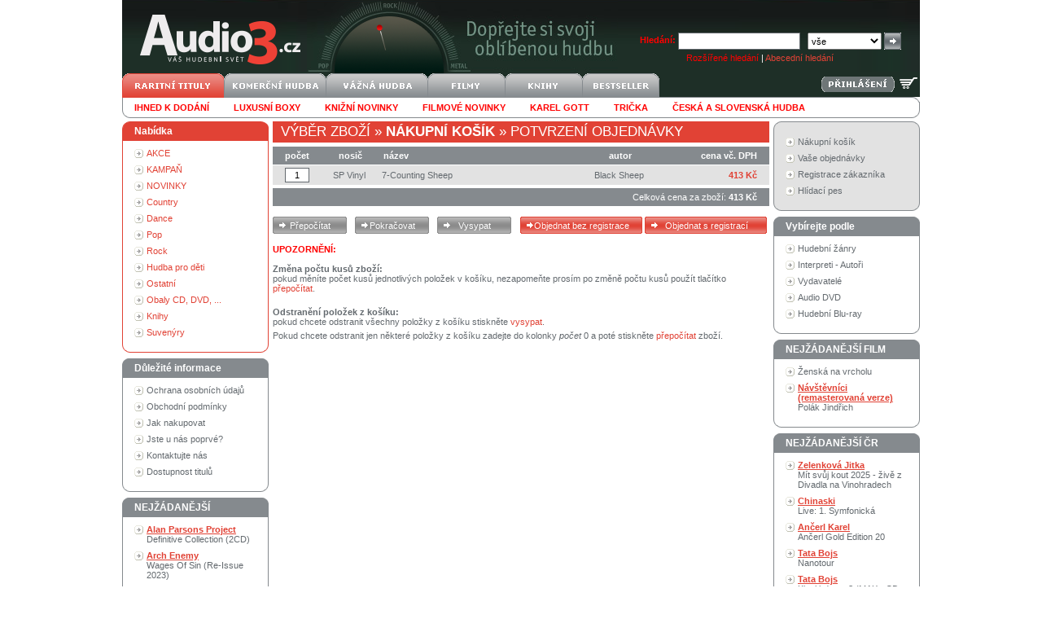

--- FILE ---
content_type: text/html
request_url: http://www.audio3.cz/basket.asp?gid=3019879
body_size: 17537
content:
<!DOCTYPE HTML PUBLIC "-//W3C//DTD HTML 4.0 Transitional//EN"><html>
<head>

<title>Audio3.cz - váš hudební svět</title>
<meta http-equiv="Content-Type" content="text/html; charset=windows-1250">
<META http-equiv="Content-language" content="cs">
<meta name="google" value="notranslate">
<LINK href="data/xsl/styles/styles20191112.css" type="text/css" rel="StyleSheet"><!--[if IE]><link href="data/xsl/styles/styles_ie.css" rel="stylesheet" type="text/css"><![endif]--><script language="javascript" type="text/javascript" src="data/xsl/scripts/global.js"></script><script src="http://www.google-analytics.com/urchin.js" type="text/javascript"></script><script type="text/javascript">_uacct = "UA-3684205-1";urchinTracker();</script><meta name="author" content="Audio3.cz">
<meta name="robots" content="index, follow">
<meta name="revisit-after" content="3 days">
<meta name="keywords" content="Audio3.cz,internetový obchod,CD,LP,SP,DVD,vinyl,CD shop,DVD shop,LP shop,hudba,obchod,nakupování,obchodní dům,obchodní centrum,nakupování na Internetu,muzika,hudební server">
<meta name="description" content="Audio3.cz - váš hudební svět. Nejlevnější hudební a filmový obchod na internetu! Akční ceny pro vás. V prodeji 800 000 titulů.">
</head>
<body><div id="page">
<div id="head">
<div class="right"><form action="http://www.audio3.cz/find.asp" id="searchform" method="get"><strong><span style="color: red">Hledání:</span></strong> <input type="text" name="text" class="input_1">  
		<select name="mid" class="select_1"><option value="0">vše</option>
<option value="2">CD</option>
<option value="31">Blu-spec CD</option>
<option value="3">CD singl</option>
<option value="4">CD-ROM</option>
<option value="20">CD-SHM</option>
<option value="11">SACD</option>
<option value="5">DVD</option>
<option value="14">DVD audio</option>
<option value="13">Dualdisc</option>
<option value="19">Blu-ray disc</option>
<option value="27">Blu-ray Audio</option>
<option value="6">MC kazeta</option>
<option value="7">MD minidisk</option>
<option value="8">LP</option>
<option value="9">SP Vinyl</option>
<option value="15">UMD</option>
<option value="10">VHS</option>
<option value="21">Kalendář</option>
<option value="12">Kniha</option>
<option value="25">Mikina</option>
<option value="26">Svetr</option>
<option value="22">Tričko</option>
<option value="23">Plakát</option>
<option value="24">Čepice</option>
<option value="1">-</option>
<option value="32">Gramofon</option>
<option value="33">Rádio</option>
<option value="34">CD přehrávač</option>
<option value="35">Sluchátka</option>
<option value="36">Reproduktor</option></select> <input type="submit" class="submit_1" value=""><div id="search_advanced" style="color: white"><a href="http://www.audio3.cz/finding.asp" style="color: red">Rozšířené hledání</a> | <a href="http://www.audio3.cz/creator.asp">Abecední hledání</a></div>
</form>
</div><a href="http://www.audio3.cz"><img src="data/xsl/img/logo-svetle.png" alt="" width="242" height="90" border="0"></a><div id="language_login">
</div><br><a href="http://www.audio3.cz/basket.asp"><img style="float:right;margin:1px 3px" src="data/xsl/img/kosik-svetly.png" alt="nákupní košík" title="nákupní košík" width="22" height="22" border="0"></a><span style="float:right"><a href="http://www.audio3.cz/login.asp"><img style="margin:4px 3px;" src="data/xsl/img/login_bt.png" alt="" border="0"></a></span><a href="http://www.audio3.cz/default.asp?did=0&amp;stat=4"><img alt="raritní tituly" border="0" width="125" height="30" src="/data/xsl/img/deptop1_act.png"></a><a href="http://www.audio3.cz/default.asp?did=100&amp;stat=5"><img alt="komerční hudba" border="0" width="125" height="30" src="/data/xsl/img/deptop2.png"></a><a href="http://www.audio3.cz/default.asp?did=129&amp;stat=7"><img alt="vážná hudba" border="0" width="125" height="30" src="/data/xsl/img/deptop3.png"></a><a href="http://www.audio3.cz/default.asp?did=101&amp;stat=6"><img alt="filmy" border="0" width="95" height="30" src="/data/xsl/img/deptop4.png"></a><a href="http://www.audio3.cz/default.asp?did=150&amp;stat=26"><img alt="knihy" border="0" width="95" height="30" src="/data/xsl/img/deptop5.png"></a><a href="http://www.audio3.cz/default.asp?flag=6&amp;stat=8"><img alt="bestseller" border="0" width="95" height="30" src="/data/xsl/img/deptop6.png"></a><ul id="subdeptop">
<li><a href="http://www.audio3.cz/find.asp?store=1&amp;sort=2&amp;stat=9"><b><font color="red">Ihned k dodání</font></b></a></li>
<li><a href="http://www.audio3.cz/default.asp?did=161&amp;sort=2&amp;stat=32"><b><font color="red">Luxusní boxy</font></b></a></li>
<li><a href="http://www.audio3.cz/find.asp?flag=20&amp;sort=4&amp;stat=42"><b><font color="red">Knižní novinky</font></b></a></li>
<li><a href="http://www.audio3.cz/?did=183&amp;sort=4&amp;stat=31"><b><font color="red">Filmové novinky</font></b></a></li>
<li><a href="http://www.audio3.cz/find.asp?scid=50039&amp;who=3&amp;stat=12"><b><font color="red">Karel Gott</font></b></a></li>
<li><a href="http://www.audio3.cz/default.asp?did=158"><b><font color="red">Trička</font></b></a></li>
<li><a href="http://www.audio3.cz/default.asp?did=100"><b><font color="red">česká a slovenská hudba</font></b></a></li>
<li class="clear"><img src="data/xsl/img/empty.gif" alt="" width="1" height="1" border="0"></li>
</ul>
</div>
<div id="content">
<div id="leftcol">
<div>
</div>
<div class="box_red">
<div class="head">Nabídka</div>
<ul>
<li><a href="http://www.audio3.cz/default.asp?did=367">AKCE</a></li>
<li><a href="http://www.audio3.cz/default.asp?did=1251">KAMPAŇ</a></li>
<li><a href="http://www.audio3.cz/default.asp?did=2499">NOVINKY</a></li>
<li><a href="http://www.audio3.cz/default.asp?did=5">Country</a></li>
<li><a href="http://www.audio3.cz/default.asp?did=6">Dance</a></li>
<li><a href="http://www.audio3.cz/default.asp?did=8">Pop</a></li>
<li><a href="http://www.audio3.cz/default.asp?did=9">Rock</a></li>
<li><a href="http://www.audio3.cz/default.asp?did=159">Hudba pro děti</a></li>
<li><a href="http://www.audio3.cz/default.asp?did=2">Ostatní</a></li>
<li><a href="http://www.audio3.cz/default.asp?did=2516">Obaly CD, DVD, ...</a></li>
<li><a href="http://www.audio3.cz/default.asp?did=150">Knihy</a></li>
<li><a href="http://www.audio3.cz/default.asp?did=152">Suvenýry</a></li>
</ul>
<div class="footer"><img src="data/xsl/img/empty.gif" alt="" width="1" height="1" border="0"></div>
</div>
<div class="box_grey">
<div class="head">Důležité informace</div>
<ul>
<li><a href="http://www.audio3.cz/gdpr.asp">Ochrana osobních údajů</a></li>
<li><a href="http://www.audio3.cz/help.asp">Obchodní podmínky</a></li>
<li><a href="http://www.audio3.cz/shopping.asp">Jak nakupovat</a></li>
<li><a href="http://www.audio3.cz/first.asp">Jste u nás poprvé?</a></li>
<li><a href="http://www.audio3.cz/team.asp">Kontaktujte nás</a></li>
<li><a href="http://www.audio3.cz/dostupnost.asp">Dostupnost titulů</a></li>
</ul>
<div class="footer"><img src="data/xsl/img/empty.gif" alt="" width="1" height="1" border="0"></div>
</div>
<div class="box_grey">
<div class="head">NEJŽÁDANĚJŠÍ</div>
<ul>
<li><a href="goods.asp?gid=778116&amp;stat=21"><b>Alan Parsons Project</b><br>Definitive Collection (2CD)</a></li>
<li><a href="goods.asp?gid=3348321&amp;stat=21"><b>Arch Enemy</b><br>Wages Of Sin (Re-Issue 2023)</a></li>
<li><a href="goods.asp?gid=68215&amp;stat=21"><b>Cooper Alice</b><br>Love It To Death</a></li>
<li><a href="goods.asp?gid=3532517&amp;stat=21"><b>Mirador</b><br>Mirador</a></li>
<li><a href="goods.asp?gid=766942&amp;stat=21"><b>AC/DC</b><br>Back In Black</a></li>
<li><a href="goods.asp?gid=777417&amp;stat=21"><b>Deep Purple</b><br>Purpendicular</a></li>
<li><a href="goods.asp?gid=51749&amp;stat=21"><b>Cooper Alice</b><br>Killer</a></li>
<li><a href="goods.asp?gid=3533561&amp;stat=21"><b>Lacuna Coil</b><br>Unleashed Memories (Limited Red vinyl)</a></li>
<li><a href="goods.asp?gid=3534091&amp;stat=21"><b>Waters Roger</b><br>This Is Not A Drill - Live From Prague (Limited 2Blu-Spec CD+Blu-ray)</a></li>
<li><a href="goods.asp?gid=3540060&amp;stat=21"><b>Gregory Porter</b><br>Christmas Wish (Limited Picture vinyl)</a></li>
<li><a href="goods.asp?gid=3542284&amp;stat=21"><b>Trout Walter</b><br>Sign Of The Times</a></li>
<li><a href="goods.asp?gid=3542294&amp;stat=21"><b>Everon</b><br>Shells</a></li>
<li><a href="goods.asp?gid=3544184&amp;stat=21"><b>Pink Floyd</b><br>Wish You Were Here (50th Anniversary)</a></li>
<li><a href="goods.asp?gid=93802&amp;stat=21"><b>Frida</b><br>Ensam + 2</a></li>
<li><a href="goods.asp?gid=250191&amp;stat=21"><b>Cocker Joe</b><br>Greatest Hits</a></li>
</ul>
<div class="footer"><img src="data/xsl/img/empty.gif" alt="" width="1" height="1" border="0"></div>
</div>
<div class="box_grey">
<div class="head">Abecední index</div>
<div id="creatoralphabet"><input type="radio" name="nCreatorTypeID" id="nCreatorTypeID_1" checked><label for="nCreatorTypeID_1">interpret</label><input type="radio" name="nCreatorTypeID" id="nCreatorTypeID_2"><label for="nCreatorTypeID_2">vydavatel</label><br><br><img src="data/xsl/img/alphabet_A.gif" alt="" border="0" onclick="Creator('A')"><img src="data/xsl/img/alphabet_B.gif" alt="" border="0" onclick="Creator('B')"><img src="data/xsl/img/alphabet_C.gif" alt="" border="0" onclick="Creator('C')"><img src="data/xsl/img/alphabet_D.gif" alt="" border="0" onclick="Creator('D')"><img src="data/xsl/img/alphabet_E.gif" alt="" border="0" onclick="Creator('E')"><img src="data/xsl/img/alphabet_F.gif" alt="" border="0" onclick="Creator('F')"><img src="data/xsl/img/alphabet_G.gif" alt="" border="0" onclick="Creator('G')"><img src="data/xsl/img/alphabet_H.gif" alt="" border="0" onclick="Creator('H')"><img src="data/xsl/img/alphabet_I.gif" alt="" border="0" onclick="Creator('I')"><img src="data/xsl/img/alphabet_J.gif" alt="" border="0" onclick="Creator('J')"><img src="data/xsl/img/alphabet_K.gif" alt="" border="0" onclick="Creator('K')"><img src="data/xsl/img/alphabet_L.gif" alt="" border="0" onclick="Creator('L')"><img src="data/xsl/img/alphabet_M.gif" alt="" border="0" onclick="Creator('M')"><img src="data/xsl/img/alphabet_N.gif" alt="" border="0" onclick="Creator('N')"><img src="data/xsl/img/alphabet_O.gif" alt="" border="0" onclick="Creator('O')"><img src="data/xsl/img/alphabet_P.gif" alt="" border="0" onclick="Creator('P')"><img src="data/xsl/img/alphabet_Q.gif" alt="" border="0" onclick="Creator('Q')"><img src="data/xsl/img/alphabet_R.gif" alt="" border="0" onclick="Creator('R')"><img src="data/xsl/img/alphabet_S.gif" alt="" border="0" onclick="Creator('S')"><img src="data/xsl/img/alphabet_T.gif" alt="" border="0" onclick="Creator('T')"><img src="data/xsl/img/alphabet_U.gif" alt="" border="0" onclick="Creator('U')"><img src="data/xsl/img/alphabet_V.gif" alt="" border="0" onclick="Creator('V')"><img src="data/xsl/img/alphabet_W.gif" alt="" border="0" onclick="Creator('W')"><img src="data/xsl/img/alphabet_X.gif" alt="" border="0" onclick="Creator('X')"><img src="data/xsl/img/alphabet_Y.gif" alt="" border="0" onclick="Creator('Y')"><img src="data/xsl/img/alphabet_Z.gif" alt="" border="0" onclick="Creator('Z')"><img src="data/xsl/img/alphabet_0.gif" alt="" border="0" onclick="Creator('0')"></div>
<div class="footer"><img src="data/xsl/img/empty.gif" alt="" width="1" height="1" border="0"></div>
</div>
</div>
<div id="centercol">
<div id="in_centercol">
<h2><a href="http://www.audio3.cz">Výběr zboží</a> » <strong>Nákupní košík</strong> » <a href="orderfill.asp">Potvrzení objednávky</a></h2>
<form action="basket.asp" method="post" name="basket"><input type="hidden" name="run" value="recount"><table cellpadding="0" cellspacing="0" border="0" class="basket">
<tr>
<th>počet</th>
<th>nosič</th>
<th class="title">název</th>
<th>autor</th>
<th class="price">cena vč. DPH</th>
</tr>
<tr>
<td><input type="text" class="input_2" maxlength="3" name="basketid10049275" value="1"><input type="hidden" name="basket" value="10049275"></td>
<td>SP Vinyl </td>
<td class="title"><a href="goods.asp?gid=3019879" class="grey">7-Counting Sheep</a> </td>
<td><a href="find.asp?scid=13844&amp;who=3" class="grey">Black Sheep</a> </td>
<td class="price">413 Kč</td>
</tr>
<tr>
<th colspan="6" class="totalprice">
							Celková cena za zboží: <strong>413 Kč</strong></th>
</tr>
</table><br><div class="left"><input type="submit" value="Přepočítat" class="submit_4"><input type="button" value="Pokračovat" class="submit_4" onclick="window.open('http://www.audio3.cz', '_self')"><input type="button" value="Vysypat" class="submit_4" onclick="window.open('basket.asp?did=0&amp;run=empty', '_self')"></div><input type="button" value="Objednat s registrací" class="submit_5" onclick="window.open('orderfill.asp?reg=1', '_self')"><input type="button" value="Objednat bez registrace" class="submit_5" onclick="window.open('orderfill.asp?reg=0', '_self')"></form>
<div class="clear"><img src="../data/xsl/img/empty.gif" alt="" width="1" height="1" border="0"></div><br><span class="error"><strong>UPOZORNĚNÍ:</strong></span> <br><br><b>Změna počtu kusů zboží:</b><br>pokud měníte počet kusů jednotlivých položek v košíku, nezapomeňte prosím po změně počtu kusů použít tlačítko <a href="javascript:document.basket.submit()">přepočítat</a>.<br><br><img src="Data/XSL/img/empty.gif" border="0" width="1" height="5"><br><b>Odstranění položek z košíku:</b><br>pokud chcete odstranit všechny položky z košíku stiskněte <a href="basket.asp?did=0&amp;run=empty">vysypat</a>.<br><img src="Data/XSL/img/empty.gif" border="0" width="1" height="5"><br>
			Pokud chcete odstranit jen některé položky z košíku zadejte do kolonky <i>počet</i> 0 a poté stiskněte <a href="javascript:document.basket.submit()">přepočítat</a> zboží.
			
			</div>
</div>
<div id="rightcol">
<div class="box_info">
<div class="head"><img src="data/xsl/img/empty.gif" alt="" width="1" height="1" border="0"></div>
<ul>
<li><a href="http://www.audio3.cz/basket.asp">Nákupní košík</a></li>
<li><a href="http://www.audio3.cz/order.asp?stat=17">Vaše objednávky</a></li>
<li><a href="http://www.audio3.cz/client.asp">Registrace zákazníka</a></li>
<li><a href="http://www.audio3.cz/hlidacipes.asp">Hlídací pes</a></li>
</ul>
<div class="footer"><img src="data/xsl/img/empty.gif" alt="" width="1" height="1" border="0"></div>
</div>
<div class="box_grey">
<div class="head">Vybírejte podle</div>
<ul>
<li><a href="http://www.audio3.cz/section.asp">Hudební žánry</a></li>
<li><a href="http://www.audio3.cz/creator.asp?nchar=A&amp;stat=19">Interpreti - Autoři</a></li>
<li><a href="http://www.audio3.cz/creator.asp?pchar=A&amp;stat=20">Vydavatelé</a></li>
<li><a href="http://www.audio3.cz/find.asp?mid=14&amp;type=1&amp;stat=39&amp;sort=2">Audio DVD</a></li>
<li><a href="http://www.audio3.cz/find.asp?mid=19&amp;type=1&amp;stat=38">Hudební Blu-ray</a></li>
</ul>
<div class="footer"><img src="data/xsl/img/empty.gif" alt="" width="1" height="1" border="0"></div>
</div>
<div>
</div>
<div class="box_grey">
<div class="head">NEJŽÁDANĚJŠÍ FILM</div>
<ul>
<li><a href="goods.asp?gid=2958653&amp;stat=23">Ženská na vrcholu</a></li>
<li><a href="goods.asp?gid=3267627&amp;stat=23"><b>Návštěvníci (remasterovaná verze)</b><br>Polák Jindřich</a></li>
</ul>
<div class="footer"><img src="data/xsl/img/empty.gif" alt="" width="1" height="1" border="0"></div>
</div>
<div class="box_grey">
<div class="head">NEJŽÁDANĚJŠÍ ČR</div>
<ul>
<li><a href="goods.asp?gid=3549676&amp;stat=22"><b>Zelenková Jitka</b><br>Mít svůj kout 2025 - živě z Divadla na Vinohradech</a></li>
<li><a href="goods.asp?gid=3549780&amp;stat=22"><b>Chinaski</b><br>Live: 1. Symfonická</a></li>
<li><a href="goods.asp?gid=822618&amp;stat=22"><b>Ančerl Karel</b><br>Ančerl Gold Edition 20</a></li>
<li><a href="goods.asp?gid=1576010&amp;stat=22"><b>Tata Bojs</b><br>Nanotour</a></li>
<li><a href="goods.asp?gid=1910154&amp;stat=22"><b>Tata Bojs</b><br>Kluci kde ste? (MAX - CD + DVD Edice)</a></li>
<li><a href="goods.asp?gid=1910155&amp;stat=22"><b>Tata Bojs</b><br>Nanoalbum MAX (CD + DVD Edice)</a></li>
<li><a href="goods.asp?gid=1957881&amp;stat=22"><b>Tata Bojs</b><br>Ležatá Letná 2011 (Dvd + Cd)</a></li>
<li><a href="goods.asp?gid=2340484&amp;stat=22"><b>Tata Bojs</b><br>A / B</a></li>
</ul>
<div class="footer"><img src="data/xsl/img/empty.gif" alt="" width="1" height="1" border="0"></div>
</div>
<div align="center">
<div class="footer"><img src="data/xsl/img/empty.gif" alt="" width="1" height="6" border="0"></div><a href="http://www.ebanka.cz"><img src="data/xsl/img/bank/zameplatiebanka.gif" alt="" border="0"></a><div class="footer"><img src="data/xsl/img/empty.gif" alt="" width="1" height="6" border="0"></div>
</div>
</div>
<div class="clear"><img src="data/xsl/img/empty.gif" alt="" width="1" height="1" border="0"></div>
</div>
<div id="footer">Internetový obchod Audio3.cz - Soběšická 52, 614 00 Brno, tel.: 739 068 522 - <a href="http://www.audio3.cz/team.asp">realizační tým</a>.<a href="http://www.toplist.cz/" target="_top"><img src="http://toplist.cz/dot.asp?id=91933" border="0" alt="TOPlist" width="1" height="1"></a></div><script type="text/javascript">
			var seznam_retargeting_id = 45634;
			</script><script type="text/javascript" src="//c.imedia.cz/js/retargeting.js"></script></div><input type="hidden" name="sURLBasic" id="sURLBasic" value="http://www.audio3.cz"></body>
</html>


--- FILE ---
content_type: application/x-javascript
request_url: http://www.audio3.cz/data/xsl/scripts/global.js
body_size: 2902
content:
window.defaultStatus='Vítejte ve Vašem hudebním světě! Přejeme Vám pohodlný nákup a krásný den!'

function ShowDiscount() {
	var leftposition = (screen.width/2) - 390;
	document.getElementById('christmas').style.left=leftposition;
	document.getElementById('christmas').style.display="block";
}
function HideDiscount() {
	document.getElementById('christmas').style.display="none";
}
function Creator(Letter) {
	var sURLBasic = document.getElementById('sURLBasic').value
	var URL

	if (document.all.item('nCreatorTypeID_1').checked == true)
		{URL = (sURLBasic+'/creator.asp?stat=28&nchar='+Letter)}
	else
		{URL = (sURLBasic+'/creator.asp?stat=28&pchar='+Letter)}

	window.open (URL, "_self")
}

//vypsani flashe
function FlashWrite(Name)
{
	if (Flash())
	{
		document.write('<OBJECT classid="clsid:D27CDB6E-AE6D-11cf-96B8-444553540000" codebase="http://download.macromedia.com/pub/shockwave/cabs/flash/swflash.cab#version=5,0,0,0" WIDTH="468" HEIGHT="60">');
		document.write('<PARAM NAME="movie" VALUE="data/xsl/img/banner/' + Name + '"/>');
		document.write('<PARAM NAME="quality" VALUE="high"/>');
		document.write('<PARAM NAME="bgcolor" VALUE="#FFFFFF"/>');
		document.write('<EMBED src="data/xsl/img/banner/' + Name + '" quality="high" bgcolor="#FFFFFF" WIDTH="468" HEIGHT="60" TYPE="application/x-shockwave-flash" PLUGINSPAGE="http://www.macromedia.com/shockwave/download/index.cgi?P1_Prod_Version=ShockwaveFlash"></EMBED>');
		document.write('</OBJECT>');
	}
	else {document.write('<img src="data/xsl/img/empty.gif" alt="" width="1" height="1" border="0"/>');}
}

function FlashWrite_Size(Name, Width, Height)
{
	if (Flash())
	{
		document.write('<OBJECT classid="clsid:D27CDB6E-AE6D-11cf-96B8-444553540000" codebase="http://download.macromedia.com/pub/shockwave/cabs/flash/swflash.cab#version=5,0,0,0" WIDTH="' + Width + '" HEIGHT="' + Height + '">');
		document.write('<PARAM NAME="movie" VALUE="data/xsl/img/banner/' + Name + '"/>');
		document.write('<PARAM NAME="quality" VALUE="high"/>');
		document.write('<PARAM NAME="bgcolor" VALUE="#FFFFFF"/>');
		document.write('<EMBED src="data/xsl/img/banner/' + Name + '" quality="high" bgcolor="#FFFFFF" WIDTH="' + Width + '" HEIGHT="' + Height + '" TYPE="application/x-shockwave-flash" PLUGINSPAGE="http://www.macromedia.com/shockwave/download/index.cgi?P1_Prod_Version=ShockwaveFlash"></EMBED>');
		document.write('</OBJECT>');
	}
	else {document.write('<img src="data/xsl/img/empty.gif" alt="" width="1" height="1" border="0"/>');}
}

function Flash()
{
var state
var plugin = 'Shockwave Flash'
var IEGoesToURL = true
if ((navigator.plugins && navigator.plugins[plugin]) || (IEGoesToURL && navigator.appName.indexOf('Microsoft') != -1 && navigator.appVersion.indexOf('Mac') == -1 && navigator.appVersion.indexOf('3.1') == -1)) {state = "true";} else {state = "false";}
return state
}
